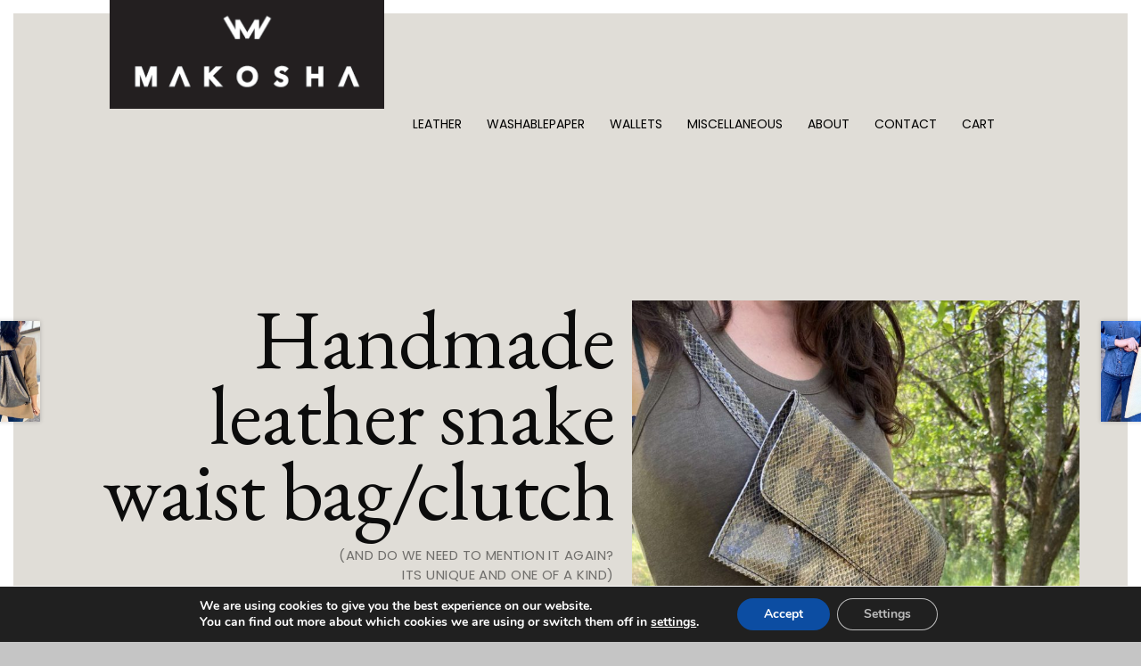

--- FILE ---
content_type: text/html; charset=UTF-8
request_url: https://www.makoshabags.com/rucksacks/handmade-leather-snake-waist-bag-clutch/
body_size: 11394
content:
<!doctype html><html lang="en-GB" prefix="og: https://ogp.me/ns#"><head>  <script>(function(w,d,s,l,i){w[l]=w[l]||[];w[l].push({'gtm.start':
new Date().getTime(),event:'gtm.js'});var f=d.getElementsByTagName(s)[0],
j=d.createElement(s),dl=l!='dataLayer'?'&l='+l:'';j.async=true;j.src=
'https://www.googletagmanager.com/gtm.js?id='+i+dl;f.parentNode.insertBefore(j,f);
})(window,document,'script','dataLayer','GTM-T6NQBTQ');</script> <meta charset="UTF-8"><meta name="viewport" content="width=device-width, initial-scale=1, maximum-scale=1.0, user-scalable=no"><link rel="stylesheet" media="print" onload="this.onload=null;this.media='all';" id="ao_optimized_gfonts" href="https://fonts.googleapis.com/css?family=Source+Sans+Pro%3A400%2C300%2C300italic%2C400italic%2C600%2C700%2C900&amp;display=swap"><link rel="profile" href="https://gmpg.org/xfn/11"><link rel="pingback" href="https://www.makoshabags.com/xmlrpc.php"><!-- <link media="all" href="https://www.makoshabags.com/wp-content/cache/autoptimize/css/autoptimize_2acc712c0087998639577ae4d778f66c.css" rel="stylesheet"> -->
<link rel="stylesheet" type="text/css" href="//www.makoshabags.com/wp-content/cache/wpfc-minified/2ptg569s/5umue.css" media="all"/><title>Handmade leather snake waist bag/clutch - MAKOSHA Bags - Handmade Luxury Bags</title><meta name="description" content="This minimalistic waist bag is perfect for hands-free carrying, like markets and festivals, walking around visiting or at concerts, traveling or just on a"/><meta name="robots" content="index, follow, max-snippet:-1, max-video-preview:-1, max-image-preview:large"/><link rel="canonical" href="https://www.makoshabags.com/rucksacks/handmade-leather-snake-waist-bag-clutch/" /><meta property="og:locale" content="en_GB" /><meta property="og:type" content="product" /><meta property="og:title" content="Handmade leather snake waist bag/clutch - MAKOSHA Bags - Handmade Luxury Bags" /><meta property="og:description" content="This minimalistic waist bag is perfect for hands-free carrying, like markets and festivals, walking around visiting or at concerts, traveling or just on a" /><meta property="og:url" content="https://www.makoshabags.com/rucksacks/handmade-leather-snake-waist-bag-clutch/" /><meta property="og:site_name" content="MAKOSHA Bags - Handmade Luxury Bags" /><meta property="og:updated_time" content="2020-05-31T12:04:46+02:00" /><meta property="og:image" content="https://www.makoshabags.com/wp-content/uploads/IMG_6824.jpg" /><meta property="og:image:secure_url" content="https://www.makoshabags.com/wp-content/uploads/IMG_6824.jpg" /><meta property="og:image:width" content="1050" /><meta property="og:image:height" content="1400" /><meta property="og:image:alt" content="Handmade leather snake waist bag/clutch" /><meta property="og:image:type" content="image/jpeg" /><meta property="product:price:amount" content="39" /><meta property="product:price:currency" content="EUR" /><meta name="twitter:card" content="summary_large_image" /><meta name="twitter:title" content="Handmade leather snake waist bag/clutch - MAKOSHA Bags - Handmade Luxury Bags" /><meta name="twitter:description" content="This minimalistic waist bag is perfect for hands-free carrying, like markets and festivals, walking around visiting or at concerts, traveling or just on a" /><meta name="twitter:image" content="https://www.makoshabags.com/wp-content/uploads/IMG_6824.jpg" /><meta name="twitter:label1" content="Price" /><meta name="twitter:data1" content="39&euro;" /><meta name="twitter:label2" content="Availability" /><meta name="twitter:data2" content="Out of stock" /> <script type="application/ld+json" class="rank-math-schema">{"@context":"https://schema.org","@graph":[{"@type":"Organization","@id":"https://www.makoshabags.com/#organization","name":"MAKOSHA Bags - Handmade Luxury Bags","url":"https://www.makoshabags.com","logo":{"@type":"ImageObject","@id":"https://www.makoshabags.com/#logo","url":"https://www.makoshabags.com/wp-content/uploads/makosha-unique-handmade-bags.png","contentUrl":"https://www.makoshabags.com/wp-content/uploads/makosha-unique-handmade-bags.png","caption":"MAKOSHA Bags - Handmade Luxury Bags","inLanguage":"en-GB","width":"316","height":"126"}},{"@type":"WebSite","@id":"https://www.makoshabags.com/#website","url":"https://www.makoshabags.com","name":"MAKOSHA Bags - Handmade Luxury Bags","publisher":{"@id":"https://www.makoshabags.com/#organization"},"inLanguage":"en-GB"},{"@type":"ImageObject","@id":"https://www.makoshabags.com/wp-content/uploads/IMG_6824.jpg","url":"https://www.makoshabags.com/wp-content/uploads/IMG_6824.jpg","width":"1050","height":"1400","inLanguage":"en-GB"},{"@type":"ItemPage","@id":"https://www.makoshabags.com/rucksacks/handmade-leather-snake-waist-bag-clutch/#webpage","url":"https://www.makoshabags.com/rucksacks/handmade-leather-snake-waist-bag-clutch/","name":"Handmade leather snake waist bag/clutch - MAKOSHA Bags - Handmade Luxury Bags","datePublished":"2020-04-20T11:13:00+02:00","dateModified":"2020-05-31T12:04:46+02:00","isPartOf":{"@id":"https://www.makoshabags.com/#website"},"primaryImageOfPage":{"@id":"https://www.makoshabags.com/wp-content/uploads/IMG_6824.jpg"},"inLanguage":"en-GB"},{"@type":"Product","name":"Handmade leather snake waist bag/clutch - MAKOSHA Bags - Handmade Luxury Bags","description":"This minimalistic waist bag is perfect for hands-free carrying, like markets and festivals, walking around visiting or at concerts, traveling or just on a regularly day. This bag also does magic! With this bag you get 3 different styles! Wear it as a waist bag; cross body bag or remove the belt and you have an amazing elegant clutch. The belt is made of leather and it is easily removed.","category":"Leather","mainEntityOfPage":{"@id":"https://www.makoshabags.com/rucksacks/handmade-leather-snake-waist-bag-clutch/#webpage"},"weight":{"@type":"QuantitativeValue","unitCode":"GRM","value":"100"},"height":{"@type":"QuantitativeValue","unitCode":"CMT","value":"16"},"width":{"@type":"QuantitativeValue","unitCode":"CMT"},"depth":{"@type":"QuantitativeValue","unitCode":"CMT","value":"23"},"image":[{"@type":"ImageObject","url":"https://www.makoshabags.com/wp-content/uploads/IMG_6824.jpg","height":"1400","width":"1050"},{"@type":"ImageObject","url":"https://www.makoshabags.com/wp-content/uploads/IMG_1167-e1587366787996.jpg","height":"1867","width":"1400"},{"@type":"ImageObject","url":"https://www.makoshabags.com/wp-content/uploads/IMG_8979.jpg","height":"1400","width":"1050"},{"@type":"ImageObject","url":"https://www.makoshabags.com/wp-content/uploads/IMG_8814.jpg","height":"1400","width":"1050"},{"@type":"ImageObject","url":"https://www.makoshabags.com/wp-content/uploads/IMG_6824.jpg","height":"1400","width":"1050"},{"@type":"ImageObject","url":"https://www.makoshabags.com/wp-content/uploads/IMG_2991.jpg","height":"1400","width":"1050"}],"offers":{"@type":"Offer","price":"39","priceCurrency":"EUR","priceValidUntil":"2026-12-31","availability":"https://schema.org/OutOfStock","itemCondition":"NewCondition","url":"https://www.makoshabags.com/rucksacks/handmade-leather-snake-waist-bag-clutch/","seller":{"@type":"Organization","@id":"https://www.makoshabags.com/","name":"MAKOSHA Bags - Handmade Luxury Bags","url":"https://www.makoshabags.com","logo":"https://www.makoshabags.com/wp-content/uploads/makosha-unique-handmade-bags.png"}},"additionalProperty":[{"@type":"PropertyValue","name":"pa_weight","value":"100"},{"@type":"PropertyValue","name":"pa_materials","value":"leather / rubber"},{"@type":"PropertyValue","name":"pa_size","value":"lenght 23 cm / height 16 cm"}],"@id":"https://www.makoshabags.com/rucksacks/handmade-leather-snake-waist-bag-clutch/#richSnippet"}]}</script> <link href='https://fonts.gstatic.com' crossorigin='anonymous' rel='preconnect' /><link rel="alternate" type="application/rss+xml" title="MAKOSHA Bags - Handmade Luxury Bags &raquo; Feed" href="https://www.makoshabags.com/feed/" /><link rel="alternate" type="application/rss+xml" title="MAKOSHA Bags - Handmade Luxury Bags &raquo; Comments Feed" href="https://www.makoshabags.com/comments/feed/" /><link rel="alternate" type="application/rss+xml" title="MAKOSHA Bags - Handmade Luxury Bags &raquo; Handmade leather snake waist bag/clutch Comments Feed" href="https://www.makoshabags.com/rucksacks/handmade-leather-snake-waist-bag-clutch/feed/" /> <script src="https://www.makoshabags.com/wp-includes/js/jquery/jquery.min.js?ver=3.7.1" id="jquery-core-js"></script> <script id="wc-single-product-js-extra">var wc_single_product_params = {"i18n_required_rating_text":"Please select a rating","review_rating_required":"yes","flexslider":{"rtl":false,"animation":"slide","smoothHeight":true,"directionNav":false,"controlNav":"thumbnails","slideshow":false,"animationSpeed":500,"animationLoop":false,"allowOneSlide":false},"zoom_enabled":"1","zoom_options":[],"photoswipe_enabled":"1","photoswipe_options":{"shareEl":false,"closeOnScroll":false,"history":false,"hideAnimationDuration":0,"showAnimationDuration":0},"flexslider_enabled":"1"};</script> <script id="woocommerce-js-extra">var woocommerce_params = {"ajax_url":"\/wp-admin\/admin-ajax.php","wc_ajax_url":"\/?wc-ajax=%%endpoint%%"};</script> <script id="wc-cart-fragments-js-extra">var wc_cart_fragments_params = {"ajax_url":"\/wp-admin\/admin-ajax.php","wc_ajax_url":"\/?wc-ajax=%%endpoint%%","cart_hash_key":"wc_cart_hash_cc34b39dd5d482cb6ba2f6f83e817da9","fragment_name":"wc_fragments_cc34b39dd5d482cb6ba2f6f83e817da9","request_timeout":"5000"};</script> <script id="ari-fancybox-js-extra">var ARI_FANCYBOX = {"lightbox":{"infobar":false,"backFocus":false,"trapFocus":false,"thumbs":{"hideOnClose":false},"touch":{"vertical":true,"momentum":true},"buttons":["slideShow","fullScreen","thumbs","close"],"lang":"custom","i18n":{"custom":{"PREV":"Previous","NEXT":"Next","PLAY_START":"Start slideshow (P)","PLAY_STOP":"Stop slideshow (P)","FULL_SCREEN":"Full screen (F)","THUMBS":"Thumbnails (G)","CLOSE":"Close (Esc)","ERROR":"The requested content cannot be loaded. <br\/> Please try again later."}}},"convert":{"images":{"convert":true},"woocommerce":{"convert":true}},"sanitize":null,"viewers":{"pdfjs":{"url":"https:\/\/www.makoshabags.com\/wp-content\/plugins\/ari-fancy-lightbox\/assets\/pdfjs\/web\/viewer.html"}}};</script> <link rel="https://api.w.org/" href="https://www.makoshabags.com/wp-json/" /><link rel="alternate" type="application/json" href="https://www.makoshabags.com/wp-json/wp/v2/product/1954" /><link rel="EditURI" type="application/rsd+xml" title="RSD" href="https://www.makoshabags.com/xmlrpc.php?rsd" /><meta name="generator" content="WordPress 6.4.7" /><link rel='shortlink' href='https://www.makoshabags.com/?p=1954' /><link rel="alternate" type="application/json+oembed" href="https://www.makoshabags.com/wp-json/oembed/1.0/embed?url=https%3A%2F%2Fwww.makoshabags.com%2Frucksacks%2Fhandmade-leather-snake-waist-bag-clutch%2F" /><link rel="alternate" type="text/xml+oembed" href="https://www.makoshabags.com/wp-json/oembed/1.0/embed?url=https%3A%2F%2Fwww.makoshabags.com%2Frucksacks%2Fhandmade-leather-snake-waist-bag-clutch%2F&#038;format=xml" /><meta name="p:domain_verify" content="eb7a3ad9f6671748d177c754fbe18bc2"/> <noscript><style>.woocommerce-product-gallery{ opacity: 1 !important; }</style></noscript><link rel="icon" href="https://www.makoshabags.com/wp-content/uploads/favicon.png" sizes="32x32" /><link rel="icon" href="https://www.makoshabags.com/wp-content/uploads/favicon.png" sizes="192x192" /><link rel="apple-touch-icon" href="https://www.makoshabags.com/wp-content/uploads/favicon.png" /><meta name="msapplication-TileImage" content="https://www.makoshabags.com/wp-content/uploads/favicon.png" /><link rel="stylesheet" href="https://use.fontawesome.com/releases/v5.5.0/css/all.css" integrity="sha384-B4dIYHKNBt8Bc12p+WXckhzcICo0wtJAoU8YZTY5qE0Id1GSseTk6S+L3BlXeVIU" crossorigin="anonymous"></head><body data-rsssl=1 class="product-template-default single single-product postid-1954 wp-custom-logo wp-embed-responsive theme-storefront woocommerce woocommerce-page woocommerce-no-js storefront-full-width-content storefront-secondary-navigation storefront-align-wide right-sidebar woocommerce-active"><div id="page" class="hfeed site"><header id="masthead" class="site-header" role="banner" style=""><div class="col-full"><div class="col-full"> <a class="skip-link screen-reader-text" href="#site-navigation">Skip to navigation</a> <a class="skip-link screen-reader-text" href="#content">Skip to content</a><div class="site-branding"> <a href="https://www.makoshabags.com/" class="custom-logo-link" rel="home"><img width="316" height="126" src="https://www.makoshabags.com/wp-content/uploads/makosha-unique-handmade-bags.png" class="custom-logo" alt="MAKOSHA Bags &#8211; Handmade Luxury Bags" decoding="async" srcset="https://www.makoshabags.com/wp-content/uploads/makosha-unique-handmade-bags.png 316w, https://www.makoshabags.com/wp-content/uploads/makosha-unique-handmade-bags-280x112.png 280w" sizes="(max-width: 316px) 100vw, 316px" /></a></div></div><div class="storefront-primary-navigation"><div class="col-full"><nav id="site-navigation" class="main-navigation" role="navigation" aria-label="Primary Navigation"> <button id="site-navigation-menu-toggle" class="menu-toggle" aria-controls="site-navigation" aria-expanded="false"><span>Menu</span></button><div class="primary-navigation"><ul id="menu-main-menu" class="menu"><li id="menu-item-896" class="menu-item menu-item-type-custom menu-item-object-custom menu-item-896"><a href="/category/leather/">Leather</a></li><li id="menu-item-897" class="menu-item menu-item-type-custom menu-item-object-custom menu-item-897"><a href="/category/paper/">Washablepaper</a></li><li id="menu-item-1547" class="menu-item menu-item-type-custom menu-item-object-custom menu-item-1547"><a href="/category/wallets/">Wallets</a></li><li id="menu-item-898" class="menu-item menu-item-type-custom menu-item-object-custom menu-item-898"><a href="/category/miscellaneous/">Miscellaneous</a></li><li id="menu-item-462" class="menu-item menu-item-type-post_type menu-item-object-page menu-item-462"><a href="https://www.makoshabags.com/about/">About</a></li><li id="menu-item-461" class="menu-item menu-item-type-post_type menu-item-object-page menu-item-461"><a href="https://www.makoshabags.com/contact/">Contact</a></li><li id="menu-item-463" class="menu-item menu-item-type-post_type menu-item-object-page menu-item-463"><a href="https://www.makoshabags.com/cart/">Cart</a></li></ul></div><div class="handheld-navigation"><ul id="menu-main-menu-1" class="menu"><li class="menu-item menu-item-type-custom menu-item-object-custom menu-item-896"><a href="/category/leather/">Leather</a></li><li class="menu-item menu-item-type-custom menu-item-object-custom menu-item-897"><a href="/category/paper/">Washablepaper</a></li><li class="menu-item menu-item-type-custom menu-item-object-custom menu-item-1547"><a href="/category/wallets/">Wallets</a></li><li class="menu-item menu-item-type-custom menu-item-object-custom menu-item-898"><a href="/category/miscellaneous/">Miscellaneous</a></li><li class="menu-item menu-item-type-post_type menu-item-object-page menu-item-462"><a href="https://www.makoshabags.com/about/">About</a></li><li class="menu-item menu-item-type-post_type menu-item-object-page menu-item-461"><a href="https://www.makoshabags.com/contact/">Contact</a></li><li class="menu-item menu-item-type-post_type menu-item-object-page menu-item-463"><a href="https://www.makoshabags.com/cart/">Cart</a></li></ul></div></nav></div></div></div></header><div class="storefront-breadcrumb"><div class="col-full"><nav class="woocommerce-breadcrumb" aria-label="breadcrumbs"><a href="https://www.makoshabags.com">Home</a><span class="breadcrumb-separator"> / </span><a href="https://www.makoshabags.com/rucksacks/">Rucksacks</a><span class="breadcrumb-separator"> / </span>Handmade leather snake waist bag/clutch</nav></div></div><div id="content" class="site-content" tabindex="-1"><div class="col-full"><div class="woocommerce"></div><div id="primary" class="content-area"><main id="main" class="site-main" role="main"><div id="product-1954" class="post-1954 product type-product status-publish has-post-thumbnail product_cat-leather product_cat-rucksacks product_tag-brown product_tag-handmade product_tag-high-quality product_tag-leather product_tag-minimal product_tag-rucksack product_tag-unique  outofstock shipping-taxable purchasable product-type-simple"><div class="product-wrapper"><div class="left desktop"><h1>Handmade leather snake waist bag/clutch</h1><p class="slogan">(and do we need to mention it again?<br />its unique and one of a kind)</p><div class="price"><p class="price"><span class="woocommerce-Price-amount amount"><bdi>39<span class="woocommerce-Price-currencySymbol">&euro;</span></bdi></span></p></div><div class="attributes"><table class="woocommerce-product-attributes shop_attributes"><tr class="woocommerce-product-attributes-item woocommerce-product-attributes-item--weight"><th class="woocommerce-product-attributes-item__label">Weight</th><td class="woocommerce-product-attributes-item__value">100 g</td></tr><tr class="woocommerce-product-attributes-item woocommerce-product-attributes-item--dimensions"><th class="woocommerce-product-attributes-item__label">Dimensions</th><td class="woocommerce-product-attributes-item__value">23 &times; 16 cm</td></tr><tr class="woocommerce-product-attributes-item woocommerce-product-attributes-item--attribute_pa_weight"><th class="woocommerce-product-attributes-item__label">Weight</th><td class="woocommerce-product-attributes-item__value"><p>100</p></td></tr><tr class="woocommerce-product-attributes-item woocommerce-product-attributes-item--attribute_pa_materials"><th class="woocommerce-product-attributes-item__label">Materials</th><td class="woocommerce-product-attributes-item__value"><p>leather / rubber</p></td></tr><tr class="woocommerce-product-attributes-item woocommerce-product-attributes-item--attribute_pa_size"><th class="woocommerce-product-attributes-item__label">Size</th><td class="woocommerce-product-attributes-item__value"><p>lenght 23 cm / height 16 cm</p></td></tr></table></div><p class="stock out-of-stock">Out of stock</p><div class="content"><input class="jpibfi" type="hidden"><p>This minimalistic waist bag is perfect for hands-free carrying, like markets and festivals, walking around visiting or at concerts, traveling or just on a regularly day. This bag also does magic! With this bag you get 3 different styles! Wear it as a waist bag; cross body bag or remove the belt and you have an amazing elegant clutch. The belt is made of leather and it is easily removed.</p><p>This slim leather waist bag is made of high quality Italian leather. It is perfect for phone, cards or other small items. You can wear it with both casual and super-elegant clothes. In either case, it’s so simple, aesthetic and intelligently designed, you’ll be the centerpiece of every crowd!</p></div></div><div class="right desktop"> <img src="https://www.makoshabags.com/wp-content/uploads/IMG_1167-e1587366787996-768x1024.jpg" /> <img src="https://www.makoshabags.com/wp-content/uploads/IMG_8979-768x1024.jpg" /> <img src="https://www.makoshabags.com/wp-content/uploads/IMG_8814-768x1024.jpg" /> <img src="https://www.makoshabags.com/wp-content/uploads/IMG_6824-768x1024.jpg" /> <img src="https://www.makoshabags.com/wp-content/uploads/IMG_2991-768x1024.jpg" /></div></div><div class="mobile"><h1>Handmade leather snake waist bag/clutch</h1><p class="slogan">(and do we need to mention it again?<br />its unique and one of a kind)</p><div class="woocommerce-product-gallery woocommerce-product-gallery--with-images woocommerce-product-gallery--columns-5 images" data-columns="5" style="opacity: 0; transition: opacity .25s ease-in-out;"><div class="woocommerce-product-gallery__wrapper"><div data-thumb="https://www.makoshabags.com/wp-content/uploads/IMG_6824-100x100.jpg" data-thumb-alt="" class="woocommerce-product-gallery__image"><a href="https://www.makoshabags.com/wp-content/uploads/IMG_6824.jpg"><img width="416" height="555" src="https://www.makoshabags.com/wp-content/uploads/IMG_6824-696x928.jpg" class="wp-post-image" alt="" title="IMG_6824" data-caption="" data-src="https://www.makoshabags.com/wp-content/uploads/IMG_6824.jpg" data-large_image="https://www.makoshabags.com/wp-content/uploads/IMG_6824.jpg" data-large_image_width="1050" data-large_image_height="1400" decoding="async" fetchpriority="high" srcset="https://www.makoshabags.com/wp-content/uploads/IMG_6824-696x928.jpg 696w, https://www.makoshabags.com/wp-content/uploads/IMG_6824-263x350.jpg 263w, https://www.makoshabags.com/wp-content/uploads/IMG_6824-768x1024.jpg 768w, https://www.makoshabags.com/wp-content/uploads/IMG_6824.jpg 1050w" sizes="(max-width: 416px) 100vw, 416px" /></a></div><div data-thumb="https://www.makoshabags.com/wp-content/uploads/IMG_1167-e1587366787996-100x100.jpg" data-thumb-alt="" class="woocommerce-product-gallery__image"><a href="https://www.makoshabags.com/wp-content/uploads/IMG_1167-e1587366787996.jpg"><img width="416" height="555" src="https://www.makoshabags.com/wp-content/uploads/IMG_1167-e1587366787996-696x928.jpg" class="" alt="" title="IMG_1167" data-caption="" data-src="https://www.makoshabags.com/wp-content/uploads/IMG_1167-e1587366787996.jpg" data-large_image="https://www.makoshabags.com/wp-content/uploads/IMG_1167-e1587366787996.jpg" data-large_image_width="1400" data-large_image_height="1867" decoding="async" srcset="https://www.makoshabags.com/wp-content/uploads/IMG_1167-e1587366787996-696x928.jpg 696w, https://www.makoshabags.com/wp-content/uploads/IMG_1167-e1587366787996-262x350.jpg 262w, https://www.makoshabags.com/wp-content/uploads/IMG_1167-e1587366787996-768x1024.jpg 768w, https://www.makoshabags.com/wp-content/uploads/IMG_1167-e1587366787996-1152x1536.jpg 1152w, https://www.makoshabags.com/wp-content/uploads/IMG_1167-e1587366787996.jpg 1400w" sizes="(max-width: 416px) 100vw, 416px" /></a></div><div data-thumb="https://www.makoshabags.com/wp-content/uploads/IMG_8979-100x100.jpg" data-thumb-alt="" class="woocommerce-product-gallery__image"><a href="https://www.makoshabags.com/wp-content/uploads/IMG_8979.jpg"><img width="416" height="555" src="https://www.makoshabags.com/wp-content/uploads/IMG_8979-696x928.jpg" class="" alt="" title="IMG_8979" data-caption="" data-src="https://www.makoshabags.com/wp-content/uploads/IMG_8979.jpg" data-large_image="https://www.makoshabags.com/wp-content/uploads/IMG_8979.jpg" data-large_image_width="1050" data-large_image_height="1400" decoding="async" srcset="https://www.makoshabags.com/wp-content/uploads/IMG_8979-696x928.jpg 696w, https://www.makoshabags.com/wp-content/uploads/IMG_8979-263x350.jpg 263w, https://www.makoshabags.com/wp-content/uploads/IMG_8979-768x1024.jpg 768w, https://www.makoshabags.com/wp-content/uploads/IMG_8979.jpg 1050w" sizes="(max-width: 416px) 100vw, 416px" /></a></div><div data-thumb="https://www.makoshabags.com/wp-content/uploads/IMG_8814-100x100.jpg" data-thumb-alt="" class="woocommerce-product-gallery__image"><a href="https://www.makoshabags.com/wp-content/uploads/IMG_8814.jpg"><img width="416" height="555" src="https://www.makoshabags.com/wp-content/uploads/IMG_8814-696x928.jpg" class="" alt="" title="IMG_8814" data-caption="" data-src="https://www.makoshabags.com/wp-content/uploads/IMG_8814.jpg" data-large_image="https://www.makoshabags.com/wp-content/uploads/IMG_8814.jpg" data-large_image_width="1050" data-large_image_height="1400" decoding="async" loading="lazy" srcset="https://www.makoshabags.com/wp-content/uploads/IMG_8814-696x928.jpg 696w, https://www.makoshabags.com/wp-content/uploads/IMG_8814-263x350.jpg 263w, https://www.makoshabags.com/wp-content/uploads/IMG_8814-768x1024.jpg 768w, https://www.makoshabags.com/wp-content/uploads/IMG_8814.jpg 1050w" sizes="(max-width: 416px) 100vw, 416px" /></a></div><div data-thumb="https://www.makoshabags.com/wp-content/uploads/IMG_6824-100x100.jpg" data-thumb-alt="" class="woocommerce-product-gallery__image"><a href="https://www.makoshabags.com/wp-content/uploads/IMG_6824.jpg"><img width="416" height="555" src="https://www.makoshabags.com/wp-content/uploads/IMG_6824-696x928.jpg" class="" alt="" title="IMG_6824" data-caption="" data-src="https://www.makoshabags.com/wp-content/uploads/IMG_6824.jpg" data-large_image="https://www.makoshabags.com/wp-content/uploads/IMG_6824.jpg" data-large_image_width="1050" data-large_image_height="1400" decoding="async" loading="lazy" srcset="https://www.makoshabags.com/wp-content/uploads/IMG_6824-696x928.jpg 696w, https://www.makoshabags.com/wp-content/uploads/IMG_6824-263x350.jpg 263w, https://www.makoshabags.com/wp-content/uploads/IMG_6824-768x1024.jpg 768w, https://www.makoshabags.com/wp-content/uploads/IMG_6824.jpg 1050w" sizes="(max-width: 416px) 100vw, 416px" /></a></div><div data-thumb="https://www.makoshabags.com/wp-content/uploads/IMG_2991-100x100.jpg" data-thumb-alt="" class="woocommerce-product-gallery__image"><a href="https://www.makoshabags.com/wp-content/uploads/IMG_2991.jpg"><img width="416" height="555" src="https://www.makoshabags.com/wp-content/uploads/IMG_2991-696x928.jpg" class="" alt="" title="IMG_2991" data-caption="" data-src="https://www.makoshabags.com/wp-content/uploads/IMG_2991.jpg" data-large_image="https://www.makoshabags.com/wp-content/uploads/IMG_2991.jpg" data-large_image_width="1050" data-large_image_height="1400" decoding="async" loading="lazy" srcset="https://www.makoshabags.com/wp-content/uploads/IMG_2991-696x928.jpg 696w, https://www.makoshabags.com/wp-content/uploads/IMG_2991-263x350.jpg 263w, https://www.makoshabags.com/wp-content/uploads/IMG_2991-768x1024.jpg 768w, https://www.makoshabags.com/wp-content/uploads/IMG_2991.jpg 1050w" sizes="(max-width: 416px) 100vw, 416px" /></a></div></div></div><div class="price"><p class="price"><span class="woocommerce-Price-amount amount"><bdi>39<span class="woocommerce-Price-currencySymbol">&euro;</span></bdi></span></p></div><p class="stock out-of-stock">Out of stock</p><div class="attributes"><table class="woocommerce-product-attributes shop_attributes"><tr class="woocommerce-product-attributes-item woocommerce-product-attributes-item--weight"><th class="woocommerce-product-attributes-item__label">Weight</th><td class="woocommerce-product-attributes-item__value">100 g</td></tr><tr class="woocommerce-product-attributes-item woocommerce-product-attributes-item--dimensions"><th class="woocommerce-product-attributes-item__label">Dimensions</th><td class="woocommerce-product-attributes-item__value">23 &times; 16 cm</td></tr><tr class="woocommerce-product-attributes-item woocommerce-product-attributes-item--attribute_pa_weight"><th class="woocommerce-product-attributes-item__label">Weight</th><td class="woocommerce-product-attributes-item__value"><p>100</p></td></tr><tr class="woocommerce-product-attributes-item woocommerce-product-attributes-item--attribute_pa_materials"><th class="woocommerce-product-attributes-item__label">Materials</th><td class="woocommerce-product-attributes-item__value"><p>leather / rubber</p></td></tr><tr class="woocommerce-product-attributes-item woocommerce-product-attributes-item--attribute_pa_size"><th class="woocommerce-product-attributes-item__label">Size</th><td class="woocommerce-product-attributes-item__value"><p>lenght 23 cm / height 16 cm</p></td></tr></table></div><div class="content"><input class="jpibfi" type="hidden"><p>This minimalistic waist bag is perfect for hands-free carrying, like markets and festivals, walking around visiting or at concerts, traveling or just on a regularly day. This bag also does magic! With this bag you get 3 different styles! Wear it as a waist bag; cross body bag or remove the belt and you have an amazing elegant clutch. The belt is made of leather and it is easily removed.</p><p>This slim leather waist bag is made of high quality Italian leather. It is perfect for phone, cards or other small items. You can wear it with both casual and super-elegant clothes. In either case, it’s so simple, aesthetic and intelligently designed, you’ll be the centerpiece of every crowd!</p></div></div></div><div class="single-item-under clearfix"> <script type="application/ld+json">{
"@context"		: "http://schema.org",
"@type"			: "Product",
"name"			: "Handmade leather snake waist bag/clutch",
"description"	: "This minimalistic waist bag is perfect for hands-free carrying, like markets and festivals, walking around visiting or at concerts, traveling or just on a regularly day. This bag also does magic! With this bag you get 3 different styles! Wear it as a waist bag; cross body bag or remove the belt and you have [&hellip;]",
"image"			: "https://www.makoshabags.com/wp-content/uploads/IMG_6824.jpg",
"mpn"			: "1954",
"sku"			: "1954",
"brand"			: "MAKOSHA Bags",
"offers": {
"@type": "Offer",
"availability": "http://schema.org/InStock",
"itemCondition": "http://schema.org/NewCondition",
"url": "https://www.makoshabags.com/rucksacks/handmade-leather-snake-waist-bag-clutch/",
"price": "39",
"priceCurrency": "EUR",
"seller": {
"@type": "Organization",
"name": "MAKOSHA Bags"
}
}
}</script> <section class="related products"><h2>Related products</h2><ul class="products columns-3"><li class="post-3665 product type-product status-publish has-post-thumbnail product_cat-leather product_cat-rucksacks product_tag-gold-leather product_tag-handmade product_tag-high-quality product_tag-leather product_tag-long-lasting product_tag-minimal product_tag-natural-rubber product_tag-pattern product_tag-rucksack product_tag-unique product_shipping_class-large-products first instock shipping-taxable purchasable product-type-simple"> <a href="https://www.makoshabags.com/rucksacks/shiny-gold-handmade-leather-rucksack/" class="woocommerce-LoopProduct-link woocommerce-loop-product__link"><img width="324" height="405" src="https://www.makoshabags.com/wp-content/uploads/IMG_2287-324x405.jpg" class="attachment-woocommerce_thumbnail size-woocommerce_thumbnail" alt="" decoding="async" loading="lazy" srcset="https://www.makoshabags.com/wp-content/uploads/IMG_2287-324x405.jpg 324w, https://www.makoshabags.com/wp-content/uploads/IMG_2287-140x175.jpg 140w" sizes="(max-width: 324px) 100vw, 324px" /><h2 class="title">Shiny gold</h2><h3 class="description"> <span class="price"><span class="woocommerce-Price-amount amount"><bdi>110<span class="woocommerce-Price-currencySymbol">&euro;</span></bdi></span></span></h3> </a></li><li class="post-2990 product type-product status-publish has-post-thumbnail product_cat-wallets product_tag-leather product_tag-mini product_tag-unique product_tag-wallet product_shipping_class-small-products  instock shipping-taxable purchasable product-type-simple"> <a href="https://www.makoshabags.com/wallets/handy-triangular-coin-wallet-18/" class="woocommerce-LoopProduct-link woocommerce-loop-product__link"><img width="324" height="405" src="https://www.makoshabags.com/wp-content/uploads/IMG_5240-324x405.jpg" class="attachment-woocommerce_thumbnail size-woocommerce_thumbnail" alt="" decoding="async" loading="lazy" srcset="https://www.makoshabags.com/wp-content/uploads/IMG_5240-324x405.jpg 324w, https://www.makoshabags.com/wp-content/uploads/IMG_5240-140x175.jpg 140w" sizes="(max-width: 324px) 100vw, 324px" /><h2 class="title">Dark red</h2><h3 class="description"> <span class="price"><span class="woocommerce-Price-amount amount"><bdi>17<span class="woocommerce-Price-currencySymbol">&euro;</span></bdi></span></span></h3> </a></li><li class="post-2984 product type-product status-publish has-post-thumbnail product_cat-wallets product_tag-leather product_tag-mini product_tag-unique product_tag-wallet product_shipping_class-small-products last instock shipping-taxable purchasable product-type-simple"> <a href="https://www.makoshabags.com/wallets/handy-triangular-coin-wallet-13/" class="woocommerce-LoopProduct-link woocommerce-loop-product__link"><img width="324" height="405" src="https://www.makoshabags.com/wp-content/uploads/IMG_5219-324x405.jpg" class="attachment-woocommerce_thumbnail size-woocommerce_thumbnail" alt="" decoding="async" loading="lazy" srcset="https://www.makoshabags.com/wp-content/uploads/IMG_5219-324x405.jpg 324w, https://www.makoshabags.com/wp-content/uploads/IMG_5219-140x175.jpg 140w" sizes="(max-width: 324px) 100vw, 324px" /><h2 class="title">Light brown</h2><h3 class="description"> <span class="price"><span class="woocommerce-Price-amount amount"><bdi>17<span class="woocommerce-Price-currencySymbol">&euro;</span></bdi></span></span></h3> </a></li></ul></section><nav class="storefront-product-pagination" aria-label="More products"> <a href="https://www.makoshabags.com/rucksacks/shiny-gold-handmade-leather-rucksack-5/" rel="prev"> <img width="324" height="405" src="https://www.makoshabags.com/wp-content/uploads/IMG_2405-324x405.jpg" class="attachment-woocommerce_thumbnail size-woocommerce_thumbnail" alt="" loading="lazy" /> <span class="storefront-product-pagination__title">Shiny gold handmade leather rucksack</span> </a> <a href="https://www.makoshabags.com/bags/umbrella-shaped-handbag-made-from-leather-unique-and-handy-10/" rel="next"> <img width="324" height="405" src="https://www.makoshabags.com/wp-content/uploads/IMG_6156-1-324x405.jpg" class="attachment-woocommerce_thumbnail size-woocommerce_thumbnail" alt="" loading="lazy" /> <span class="storefront-product-pagination__title">Umbrella-shaped handbag. Made from leather, unique and handy</span> </a></nav></div><ul class="widget-area-single-item-under"></ul><ul class="widget-area-single-item-right-sidebar-outer"></ul></main></div></div></div><div class="new-footer"><div class="top-section"><div class="inner"><div class="free-shipping"><h3>Free shipping <strong>worldwide</strong></h3><p>Free shipping to any location on orders over 120 €. No code required.</p><h4>Free shipping in <strong>Slovenia</strong></h4><p>Free shipping to any place in Slovenia for all orders.</p></div><div class="newsletter"></div></div></div><div class="about-section"><div class="follow cta"> <span>Follow us</span> <a class="footer-social fab fa-facebook-f" target="_blank" href="https://www.facebook.com/Makosha-bags-252391664790913/"></a> <a class="footer-social fab fa-instagram" target="_blank" href="https://www.instagram.com/makoshabags/"></a> <a class="footer-social fab fa-pinterest-p" target="_blank" href="https://www.pinterest.com/makoshabags/"></a></div><div class="text"><div class="menu"><div class="menu-service-menu-container"><ul id="menu-service-menu" class="menu"><li id="menu-item-875" class="menu-item menu-item-type-post_type menu-item-object-page current_page_parent menu-item-875"><a href="https://www.makoshabags.com/shop/">Shop</a></li><li id="menu-item-877" class="menu-item menu-item-type-post_type menu-item-object-page menu-item-877"><a href="https://www.makoshabags.com/about/">About</a></li><li id="menu-item-876" class="menu-item menu-item-type-post_type menu-item-object-page menu-item-876"><a href="https://www.makoshabags.com/contact/">Contact</a></li><li id="menu-item-123" class="menu-item menu-item-type-post_type menu-item-object-page menu-item-privacy-policy menu-item-123"><a rel="privacy-policy" href="https://www.makoshabags.com/privacy-policy/">Privacy Policy</a></li><li id="menu-item-124" class="menu-item menu-item-type-post_type menu-item-object-page menu-item-124"><a href="https://www.makoshabags.com/terms-conditions/">T&#038;C</a></li></ul></div></div> <a class="mail" href="mailto:info@makoshabags.com">info@makoshabags.com</a><hr><div class="photos">Photos by <a href="https://www.instagram.com/lukazelko/" target="_blank">@lukazelko</a></div><div class="design">concept & web page design & created by <a href="https://www.leparec.si" target="_blank">leparec.si</a></div></div></div><div class="instagram"> <a class="profile" target="_blank" href="https://www.instagram.com/makoshabags/"><h3>#makoshabags</h3></a></div></div></div><aside id="moove_gdpr_cookie_info_bar" class="moove-gdpr-info-bar-hidden moove-gdpr-align-center moove-gdpr-dark-scheme gdpr_infobar_postion_bottom" aria-label="GDPR Cookie Banner" style="display: none;"><div class="moove-gdpr-info-bar-container"><div class="moove-gdpr-info-bar-content"><div class="moove-gdpr-cookie-notice"><p>We are using cookies to give you the best experience on our website.</p><p>You can find out more about which cookies we are using or switch them off in <button  aria-haspopup="true" data-href="#moove_gdpr_cookie_modal" class="change-settings-button">settings</button>.</p></div><div class="moove-gdpr-button-holder"> <button class="mgbutton moove-gdpr-infobar-allow-all gdpr-fbo-0" aria-label="Accept" >Accept</button> <button class="mgbutton moove-gdpr-infobar-settings-btn change-settings-button gdpr-fbo-2" aria-haspopup="true" data-href="#moove_gdpr_cookie_modal"  aria-label="Settings">Settings</button></div></div></div></aside><div class="pswp" tabindex="-1" role="dialog" aria-hidden="true"><div class="pswp__bg"></div><div class="pswp__scroll-wrap"><div class="pswp__container"><div class="pswp__item"></div><div class="pswp__item"></div><div class="pswp__item"></div></div><div class="pswp__ui pswp__ui--hidden"><div class="pswp__top-bar"><div class="pswp__counter"></div> <button class="pswp__button pswp__button--close" aria-label="Close (Esc)"></button> <button class="pswp__button pswp__button--share" aria-label="Share"></button> <button class="pswp__button pswp__button--fs" aria-label="Toggle fullscreen"></button> <button class="pswp__button pswp__button--zoom" aria-label="Zoom in/out"></button><div class="pswp__preloader"><div class="pswp__preloader__icn"><div class="pswp__preloader__cut"><div class="pswp__preloader__donut"></div></div></div></div></div><div class="pswp__share-modal pswp__share-modal--hidden pswp__single-tap"><div class="pswp__share-tooltip"></div></div> <button class="pswp__button pswp__button--arrow--left" aria-label="Previous (arrow left)"></button> <button class="pswp__button pswp__button--arrow--right" aria-label="Next (arrow right)"></button><div class="pswp__caption"><div class="pswp__caption__center"></div></div></div></div></div> <script>(function () {
var c = document.body.className;
c = c.replace(/woocommerce-no-js/, 'woocommerce-js');
document.body.className = c;
})();</script> <script id="jpibfi-script-js-extra">var jpibfi_options = {"hover":{"siteTitle":"MAKOSHA Bags &#8211; Handmade Luxury Bags","image_selector":".jpibfi_container img","disabled_classes":"wp-smiley;nopin","enabled_classes":"","min_image_height":0,"min_image_height_small":0,"min_image_width":0,"min_image_width_small":0,"show_on":"[front],[home],[single],[page],[archive],[search],[category]","disable_on":"","show_button":"hover","button_margin_bottom":20,"button_margin_top":0,"button_margin_left":0,"button_margin_right":20,"button_position":"top-left","description_option":["post_title"],"transparency_value":0,"pin_image":"default","pin_image_button":"round","pin_image_icon":"circle","pin_image_size":"small","custom_image_url":"","scale_pin_image":false,"pin_linked_url":true,"pinLinkedImages":true,"pinImageHeight":43.2000000000000028421709430404007434844970703125,"pinImageWidth":43.2000000000000028421709430404007434844970703125,"scroll_selector":"","support_srcset":false}};</script> <script id="wc-order-attribution-js-extra">var wc_order_attribution = {"params":{"lifetime":1.0000000000000000818030539140313095458623138256371021270751953125e-5,"session":30,"base64":false,"ajaxurl":"https:\/\/www.makoshabags.com\/wp-admin\/admin-ajax.php","prefix":"wc_order_attribution_","allowTracking":true},"fields":{"source_type":"current.typ","referrer":"current_add.rf","utm_campaign":"current.cmp","utm_source":"current.src","utm_medium":"current.mdm","utm_content":"current.cnt","utm_id":"current.id","utm_term":"current.trm","utm_source_platform":"current.plt","utm_creative_format":"current.fmt","utm_marketing_tactic":"current.tct","session_entry":"current_add.ep","session_start_time":"current_add.fd","session_pages":"session.pgs","session_count":"udata.vst","user_agent":"udata.uag"}};</script> <script id="storefront-navigation-js-extra">var storefrontScreenReaderText = {"expand":"Expand child menu","collapse":"Collapse child menu"};</script> <script id="moove_gdpr_frontend-js-extra">var moove_frontend_gdpr_scripts = {"ajaxurl":"https:\/\/www.makoshabags.com\/wp-admin\/admin-ajax.php","post_id":"1954","plugin_dir":"https:\/\/www.makoshabags.com\/wp-content\/plugins\/gdpr-cookie-compliance","show_icons":"all","is_page":"","ajax_cookie_removal":"false","strict_init":"2","enabled_default":{"strict":1,"third_party":0,"advanced":0,"performance":0,"preference":0},"geo_location":"false","force_reload":"false","is_single":"1","hide_save_btn":"false","current_user":"0","cookie_expiration":"365","script_delay":"2000","close_btn_action":"1","close_btn_rdr":"","scripts_defined":"{\"cache\":true,\"header\":\"\",\"body\":\"\",\"footer\":\"\",\"thirdparty\":{\"header\":\"\\t\\t\\t\\t\\t\\t\\t\\t<!-- Google tag (gtag.js) - Google Analytics 4 -->\\n\\t\\t\\t\\t<script data-gdpr src=\\\"https:\\\/\\\/www.googletagmanager.com\\\/gtag\\\/js?id=G-TD6MLQD6MC\\\" data-type=\\\"gdpr-integration\\\"><\\\/script>\\n\\t\\t\\t\\t<script data-gdpr data-type=\\\"gdpr-integration\\\">\\n\\t\\t\\t\\t\\twindow.dataLayer = window.dataLayer || [];\\n\\t\\t\\t\\t\\tfunction gtag(){dataLayer.push(arguments);}\\n\\t\\t\\t\\t\\tgtag('js', new Date());\\n\\n\\t\\t\\t\\t\\tgtag('config', 'G-TD6MLQD6MC');\\n\\t\\t\\t\\t<\\\/script>\\n\\t\\t\\t\\t\\t\\t\\t\\t\",\"body\":\"\",\"footer\":\"\"},\"strict\":{\"header\":\"\",\"body\":\"\",\"footer\":\"\"},\"advanced\":{\"header\":\"\",\"body\":\"\",\"footer\":\"<!-- MailerLite Universal -->\\r\\n<script data-gdpr>\\r\\n    (function(w,d,e,u,f,l,n){w[f]=w[f]||function(){(w[f].q=w[f].q||[])\\r\\n    .push(arguments);},l=d.createElement(e),l.async=1,l.src=u,\\r\\n    n=d.getElementsByTagName(e)[0],n.parentNode.insertBefore(l,n);})\\r\\n    (window,document,'script','https:\\\/\\\/assets.mailerlite.com\\\/js\\\/universal.js','ml');\\r\\n    ml('account', '711107');\\r\\n<\\\/script>\\r\\n<!-- End MailerLite Universal -->\"}}","gdpr_scor":"true","wp_lang":"","wp_consent_api":"false","gdpr_nonce":"fb3b1531b0"};</script> <script id="moove_gdpr_frontend-js-after">var gdpr_consent__strict = "false"
var gdpr_consent__thirdparty = "false"
var gdpr_consent__advanced = "false"
var gdpr_consent__performance = "false"
var gdpr_consent__preference = "false"
var gdpr_consent__cookies = ""</script>  <script>(function( $ ) {
// accept cookies on interaction
var acceptCookies = function(){
// cookie doesn't exist
if(document.cookie.indexOf('moove_gdpr_popup=') == -1)
{
// console.log('cookie doesnt exist');
setTimeout(function(){
$('.moove-gdpr-infobar-allow-all').click();
},1000)
} 
else
{
// console.log('cookie exists');
$(window).off('scroll', acceptCookies);
$(document).off('click', acceptCookies);
}
}
$(window).on('scroll',acceptCookies);
$(document).on('click',acceptCookies);
})( jQuery );</script> 
<script></script>  <button data-href="#moove_gdpr_cookie_modal" aria-haspopup="true"  id="moove_gdpr_save_popup_settings_button" style='display: none;' class="" aria-label="Change cookie settings"> <span class="moove_gdpr_icon"> <svg viewBox="0 0 512 512" xmlns="http://www.w3.org/2000/svg" style="max-width: 30px; max-height: 30px;"> <g data-name="1"> <path d="M293.9,450H233.53a15,15,0,0,1-14.92-13.42l-4.47-42.09a152.77,152.77,0,0,1-18.25-7.56L163,413.53a15,15,0,0,1-20-1.06l-42.69-42.69a15,15,0,0,1-1.06-20l26.61-32.93a152.15,152.15,0,0,1-7.57-18.25L76.13,294.1a15,15,0,0,1-13.42-14.91V218.81A15,15,0,0,1,76.13,203.9l42.09-4.47a152.15,152.15,0,0,1,7.57-18.25L99.18,148.25a15,15,0,0,1,1.06-20l42.69-42.69a15,15,0,0,1,20-1.06l32.93,26.6a152.77,152.77,0,0,1,18.25-7.56l4.47-42.09A15,15,0,0,1,233.53,48H293.9a15,15,0,0,1,14.92,13.42l4.46,42.09a152.91,152.91,0,0,1,18.26,7.56l32.92-26.6a15,15,0,0,1,20,1.06l42.69,42.69a15,15,0,0,1,1.06,20l-26.61,32.93a153.8,153.8,0,0,1,7.57,18.25l42.09,4.47a15,15,0,0,1,13.41,14.91v60.38A15,15,0,0,1,451.3,294.1l-42.09,4.47a153.8,153.8,0,0,1-7.57,18.25l26.61,32.93a15,15,0,0,1-1.06,20L384.5,412.47a15,15,0,0,1-20,1.06l-32.92-26.6a152.91,152.91,0,0,1-18.26,7.56l-4.46,42.09A15,15,0,0,1,293.9,450ZM247,420h33.39l4.09-38.56a15,15,0,0,1,11.06-12.91A123,123,0,0,0,325.7,356a15,15,0,0,1,17,1.31l30.16,24.37,23.61-23.61L372.06,328a15,15,0,0,1-1.31-17,122.63,122.63,0,0,0,12.49-30.14,15,15,0,0,1,12.92-11.06l38.55-4.1V232.31l-38.55-4.1a15,15,0,0,1-12.92-11.06A122.63,122.63,0,0,0,370.75,187a15,15,0,0,1,1.31-17l24.37-30.16-23.61-23.61-30.16,24.37a15,15,0,0,1-17,1.31,123,123,0,0,0-30.14-12.49,15,15,0,0,1-11.06-12.91L280.41,78H247l-4.09,38.56a15,15,0,0,1-11.07,12.91A122.79,122.79,0,0,0,201.73,142a15,15,0,0,1-17-1.31L154.6,116.28,131,139.89l24.38,30.16a15,15,0,0,1,1.3,17,123.41,123.41,0,0,0-12.49,30.14,15,15,0,0,1-12.91,11.06l-38.56,4.1v33.38l38.56,4.1a15,15,0,0,1,12.91,11.06A123.41,123.41,0,0,0,156.67,311a15,15,0,0,1-1.3,17L131,358.11l23.61,23.61,30.17-24.37a15,15,0,0,1,17-1.31,122.79,122.79,0,0,0,30.13,12.49,15,15,0,0,1,11.07,12.91ZM449.71,279.19h0Z" fill="currentColor"/> <path d="M263.71,340.36A91.36,91.36,0,1,1,355.08,249,91.46,91.46,0,0,1,263.71,340.36Zm0-152.72A61.36,61.36,0,1,0,325.08,249,61.43,61.43,0,0,0,263.71,187.64Z" fill="currentColor"/> </g> </svg> </span> <span class="moove_gdpr_text">Change cookie settings</span> </button> <dialog id="moove_gdpr_cookie_modal" class="gdpr_lightbox-hide" aria-modal="true" aria-label="GDPR Settings Screen"><div class="moove-gdpr-modal-content moove-clearfix logo-position-left moove_gdpr_modal_theme_v1"> <button class="moove-gdpr-modal-close" autofocus aria-label="Close GDPR Cookie Settings"> <span class="gdpr-sr-only">Close GDPR Cookie Settings</span> <span class="gdpr-icon moovegdpr-arrow-close"></span> </button><div class="moove-gdpr-modal-left-content"><div class="moove-gdpr-company-logo-holder"> <img src="https://www.makoshabags.com/wp-content/plugins/gdpr-cookie-compliance/dist/images/gdpr-logo.png" alt="MAKOSHA Bags - Handmade Luxury Bags"   width="350"  height="233"  class="img-responsive" /></div><ul id="moove-gdpr-menu"><li class="menu-item-on menu-item-privacy_overview menu-item-selected"> <button data-href="#privacy_overview" class="moove-gdpr-tab-nav" aria-label="Privacy Overview"> <span class="gdpr-nav-tab-title">Privacy Overview</span> </button></li><li class="menu-item-strict-necessary-cookies menu-item-off"> <button data-href="#strict-necessary-cookies" class="moove-gdpr-tab-nav" aria-label="Strictly Necessary Cookies"> <span class="gdpr-nav-tab-title">Strictly Necessary Cookies</span> </button></li><li class="menu-item-off menu-item-third_party_cookies"> <button data-href="#third_party_cookies" class="moove-gdpr-tab-nav" aria-label="Analytics Cookies"> <span class="gdpr-nav-tab-title">Analytics Cookies</span> </button></li><li class="menu-item-advanced-cookies menu-item-off"> <button data-href="#advanced-cookies" class="moove-gdpr-tab-nav" aria-label="Promotions"> <span class="gdpr-nav-tab-title">Promotions</span> </button></li></ul><div class="moove-gdpr-branding-cnt"></div></div><div class="moove-gdpr-modal-right-content"><div class="moove-gdpr-modal-title"></div><div class="main-modal-content"><div class="moove-gdpr-tab-content"><div id="privacy_overview" class="moove-gdpr-tab-main"> <span class="tab-title">Privacy Overview</span><div class="moove-gdpr-tab-main-content"><p>This website uses cookies so that we can provide you with the best user experience possible. Cookie information is stored in your browser and performs functions such as recognising you when you return to our website and helping our team to understand which sections of the website you find most interesting and useful.</p></div></div><div id="strict-necessary-cookies" class="moove-gdpr-tab-main" style="display:none"> <span class="tab-title">Strictly Necessary Cookies</span><div class="moove-gdpr-tab-main-content"><p>Strictly Necessary Cookie should be enabled at all times so that we can save your preferences for cookie settings.</p><div class="moove-gdpr-status-bar "><div class="gdpr-cc-form-wrap"><div class="gdpr-cc-form-fieldset"> <label class="cookie-switch" for="moove_gdpr_strict_cookies"> <span class="gdpr-sr-only">Enable or Disable Cookies</span> <input type="checkbox" aria-label="Strictly Necessary Cookies"  value="check" name="moove_gdpr_strict_cookies" id="moove_gdpr_strict_cookies"> <span class="cookie-slider cookie-round gdpr-sr" data-text-enable="Enabled" data-text-disabled="Disabled"> <span class="gdpr-sr-label"> <span class="gdpr-sr-enable">Enabled</span> <span class="gdpr-sr-disable">Disabled</span> </span> </span> </label></div></div></div></div></div><div id="third_party_cookies" class="moove-gdpr-tab-main" style="display:none"> <span class="tab-title">Analytics Cookies</span><div class="moove-gdpr-tab-main-content"><p>This website uses Google Analytics to collect anonymous information such as the number of visitors to the site, and the most popular pages.</p><p>Keeping this cookie enabled helps us to improve our website.</p><div class="moove-gdpr-status-bar"><div class="gdpr-cc-form-wrap"><div class="gdpr-cc-form-fieldset"> <label class="cookie-switch" for="moove_gdpr_performance_cookies"> <span class="gdpr-sr-only">Enable or Disable Cookies</span> <input type="checkbox" aria-label="Analytics Cookies" value="check" name="moove_gdpr_performance_cookies" id="moove_gdpr_performance_cookies" disabled> <span class="cookie-slider cookie-round gdpr-sr" data-text-enable="Enabled" data-text-disabled="Disabled"> <span class="gdpr-sr-label"> <span class="gdpr-sr-enable">Enabled</span> <span class="gdpr-sr-disable">Disabled</span> </span> </span> </label></div></div></div></div></div><div id="advanced-cookies" class="moove-gdpr-tab-main" style="display:none"> <span class="tab-title">Promotions</span><div class="moove-gdpr-tab-main-content"><p>We use MailerLite as our news delivery platform. Enable the promotion cookies so you'll be able to get special discounts and promotions from Makosha Bags.</p><div class="moove-gdpr-status-bar"><div class="gdpr-cc-form-wrap"><div class="gdpr-cc-form-fieldset"> <label class="cookie-switch" for="moove_gdpr_advanced_cookies"> <span class="gdpr-sr-only">Enable or Disable Cookies</span> <input type="checkbox" aria-label="Promotions" value="check" name="moove_gdpr_advanced_cookies" id="moove_gdpr_advanced_cookies" disabled> <span class="cookie-slider cookie-round gdpr-sr" data-text-enable="Enabled" data-text-disabled="Disabled"> <span class="gdpr-sr-label"> <span class="gdpr-sr-enable">Enabled</span> <span class="gdpr-sr-disable">Disabled</span> </span> </span> </label></div></div></div></div></div></div></div><div class="moove-gdpr-modal-footer-content"><div class="moove-gdpr-button-holder"> <button class="mgbutton moove-gdpr-modal-allow-all button-visible" aria-label="Enable All">Enable All</button> <button class="mgbutton moove-gdpr-modal-save-settings button-visible" aria-label="Save Changes">Save Changes</button></div></div></div><div class="moove-clearfix"></div></div> </dialog>  <script defer src="https://www.makoshabags.com/wp-content/cache/autoptimize/js/autoptimize_94dfdf1195eb2badcc76636115408d70.js"></script></body></html><!-- WP Fastest Cache file was created in 2.127 seconds, on 22. October, 2025 @ 0:05 -->

--- FILE ---
content_type: text/plain
request_url: https://www.google-analytics.com/j/collect?v=1&_v=j102&a=194316584&t=pageview&_s=1&dl=https%3A%2F%2Fwww.makoshabags.com%2Frucksacks%2Fhandmade-leather-snake-waist-bag-clutch%2F&ul=en-us%40posix&dt=Handmade%20leather%20snake%20waist%20bag%2Fclutch%20-%20MAKOSHA%20Bags%20-%20Handmade%20Luxury%20Bags&sr=1280x720&vp=1280x720&_u=YEBAAEABAAAAACAAI~&jid=1692301675&gjid=942498222&cid=1338331416.1768546095&tid=UA-35675419-11&_gid=1349546157.1768546095&_r=1&_slc=1&gtm=45He61e1n81T6NQBTQza200&gcd=13l3l3l3l1l1&dma=0&tag_exp=103116026~103200004~104527906~104528501~104684208~104684211~105391252~115938465~115938468~116992598~117041587&z=2017611838
body_size: -451
content:
2,cG-TD6MLQD6MC